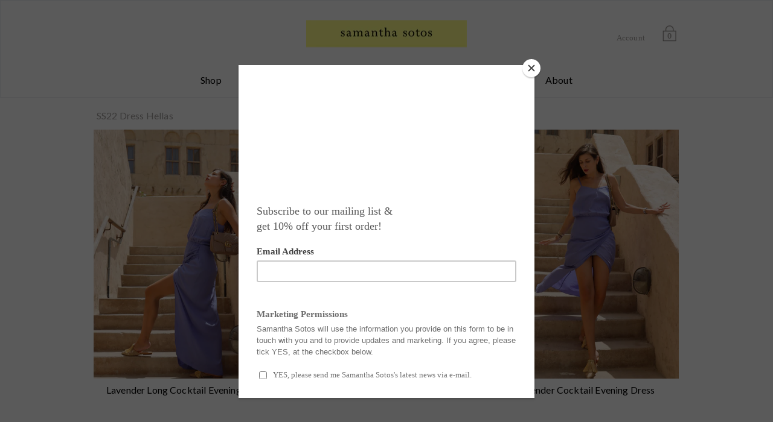

--- FILE ---
content_type: text/html; charset=utf-8
request_url: https://www.samanthasotos.com/collections/past-ss22-dress-hellas
body_size: 14665
content:
<!doctype html>
<!--[if lt IE 7]><html class="no-js lt-ie10 lt-ie9 lt-ie8 lt-ie7" lang="en"> <![endif]-->
<!--[if IE 7]><html class="no-js lt-ie10 lt-ie9 lt-ie8" lang="en"> <![endif]-->
<!--[if IE 8]><html class="no-js lt-ie10 lt-ie9" lang="en"> <![endif]-->
<!--[if IE 9 ]><html class="ie9 lt-ie10 no-js"> <![endif]-->
<!--[if (gt IE 9)|!(IE)]><!--> <html class="no-js"> <!--<![endif]-->
<head>
  <meta name="p:domain_verify" content="4ce7d15ba889e35a102cdfb05301fdfb"/>

<meta name="google-site-verification" content="ufkq8SyC_V_CIFUt6db50wl67nyWL4Sh7sUvtB-uWj4" />  
  
  <meta charset="utf-8">
  <meta http-equiv="X-UA-Compatible" content="IE=edge,chrome=1">

  
    <title>New womenswear designer collection available online | Samantha Sotos | Samantha Sotos</title>
  

  
    <meta name="description" content="Discover our new Spring Summer womenswear collection. Shop the new season designer clothes for women, now available at the official online store. Dresses, coats, pants, leggings, sophisticated comfort for women. Get style tips and ideas on how to dress. Discover online exclusives and read about our community values." />
  

  <link rel="canonical" href="https://www.samanthasotos.com/collections/past-ss22-dress-hellas" />
  <meta name="viewport" content="width=device-width,initial-scale=1" />

  <script>window.performance && window.performance.mark && window.performance.mark('shopify.content_for_header.start');</script><meta name="google-site-verification" content="0OUuTDpjpipvLzFgxQin3W89is_WGqAd-g2bkB5Ashs">
<meta id="shopify-digital-wallet" name="shopify-digital-wallet" content="/6687375/digital_wallets/dialog">
<meta name="shopify-checkout-api-token" content="de4d721325d72fdadd0661984a25aede">
<meta id="in-context-paypal-metadata" data-shop-id="6687375" data-venmo-supported="false" data-environment="production" data-locale="en_US" data-paypal-v4="true" data-currency="EUR">
<link rel="alternate" type="application/atom+xml" title="Feed" href="/collections/past-ss22-dress-hellas.atom" />
<link rel="alternate" type="application/json+oembed" href="https://www.samanthasotos.com/collections/past-ss22-dress-hellas.oembed">
<script async="async" src="/checkouts/internal/preloads.js?locale=en-GR"></script>
<script id="shopify-features" type="application/json">{"accessToken":"de4d721325d72fdadd0661984a25aede","betas":["rich-media-storefront-analytics"],"domain":"www.samanthasotos.com","predictiveSearch":true,"shopId":6687375,"locale":"en"}</script>
<script>var Shopify = Shopify || {};
Shopify.shop = "samantha-sotos.myshopify.com";
Shopify.locale = "en";
Shopify.currency = {"active":"EUR","rate":"1.0"};
Shopify.country = "GR";
Shopify.theme = {"name":"Samantha's theme","id":12080299,"schema_name":null,"schema_version":null,"theme_store_id":null,"role":"main"};
Shopify.theme.handle = "null";
Shopify.theme.style = {"id":null,"handle":null};
Shopify.cdnHost = "www.samanthasotos.com/cdn";
Shopify.routes = Shopify.routes || {};
Shopify.routes.root = "/";</script>
<script type="module">!function(o){(o.Shopify=o.Shopify||{}).modules=!0}(window);</script>
<script>!function(o){function n(){var o=[];function n(){o.push(Array.prototype.slice.apply(arguments))}return n.q=o,n}var t=o.Shopify=o.Shopify||{};t.loadFeatures=n(),t.autoloadFeatures=n()}(window);</script>
<script id="shop-js-analytics" type="application/json">{"pageType":"collection"}</script>
<script defer="defer" async type="module" src="//www.samanthasotos.com/cdn/shopifycloud/shop-js/modules/v2/client.init-shop-cart-sync_BdyHc3Nr.en.esm.js"></script>
<script defer="defer" async type="module" src="//www.samanthasotos.com/cdn/shopifycloud/shop-js/modules/v2/chunk.common_Daul8nwZ.esm.js"></script>
<script type="module">
  await import("//www.samanthasotos.com/cdn/shopifycloud/shop-js/modules/v2/client.init-shop-cart-sync_BdyHc3Nr.en.esm.js");
await import("//www.samanthasotos.com/cdn/shopifycloud/shop-js/modules/v2/chunk.common_Daul8nwZ.esm.js");

  window.Shopify.SignInWithShop?.initShopCartSync?.({"fedCMEnabled":true,"windoidEnabled":true});

</script>
<script>(function() {
  var isLoaded = false;
  function asyncLoad() {
    if (isLoaded) return;
    isLoaded = true;
    var urls = ["https:\/\/chimpstatic.com\/mcjs-connected\/js\/users\/dc5bdbcd56529071f04aad376\/a3af75d2bb7658f0c15853e1a.js?shop=samantha-sotos.myshopify.com"];
    for (var i = 0; i < urls.length; i++) {
      var s = document.createElement('script');
      s.type = 'text/javascript';
      s.async = true;
      s.src = urls[i];
      var x = document.getElementsByTagName('script')[0];
      x.parentNode.insertBefore(s, x);
    }
  };
  if(window.attachEvent) {
    window.attachEvent('onload', asyncLoad);
  } else {
    window.addEventListener('load', asyncLoad, false);
  }
})();</script>
<script id="__st">var __st={"a":6687375,"offset":7200,"reqid":"bef57df7-40fb-467f-b00e-7345b65aa383-1768950648","pageurl":"www.samanthasotos.com\/collections\/past-ss22-dress-hellas","u":"27054f125a1a","p":"collection","rtyp":"collection","rid":287619416234};</script>
<script>window.ShopifyPaypalV4VisibilityTracking = true;</script>
<script id="captcha-bootstrap">!function(){'use strict';const t='contact',e='account',n='new_comment',o=[[t,t],['blogs',n],['comments',n],[t,'customer']],c=[[e,'customer_login'],[e,'guest_login'],[e,'recover_customer_password'],[e,'create_customer']],r=t=>t.map((([t,e])=>`form[action*='/${t}']:not([data-nocaptcha='true']) input[name='form_type'][value='${e}']`)).join(','),a=t=>()=>t?[...document.querySelectorAll(t)].map((t=>t.form)):[];function s(){const t=[...o],e=r(t);return a(e)}const i='password',u='form_key',d=['recaptcha-v3-token','g-recaptcha-response','h-captcha-response',i],f=()=>{try{return window.sessionStorage}catch{return}},m='__shopify_v',_=t=>t.elements[u];function p(t,e,n=!1){try{const o=window.sessionStorage,c=JSON.parse(o.getItem(e)),{data:r}=function(t){const{data:e,action:n}=t;return t[m]||n?{data:e,action:n}:{data:t,action:n}}(c);for(const[e,n]of Object.entries(r))t.elements[e]&&(t.elements[e].value=n);n&&o.removeItem(e)}catch(o){console.error('form repopulation failed',{error:o})}}const l='form_type',E='cptcha';function T(t){t.dataset[E]=!0}const w=window,h=w.document,L='Shopify',v='ce_forms',y='captcha';let A=!1;((t,e)=>{const n=(g='f06e6c50-85a8-45c8-87d0-21a2b65856fe',I='https://cdn.shopify.com/shopifycloud/storefront-forms-hcaptcha/ce_storefront_forms_captcha_hcaptcha.v1.5.2.iife.js',D={infoText:'Protected by hCaptcha',privacyText:'Privacy',termsText:'Terms'},(t,e,n)=>{const o=w[L][v],c=o.bindForm;if(c)return c(t,g,e,D).then(n);var r;o.q.push([[t,g,e,D],n]),r=I,A||(h.body.append(Object.assign(h.createElement('script'),{id:'captcha-provider',async:!0,src:r})),A=!0)});var g,I,D;w[L]=w[L]||{},w[L][v]=w[L][v]||{},w[L][v].q=[],w[L][y]=w[L][y]||{},w[L][y].protect=function(t,e){n(t,void 0,e),T(t)},Object.freeze(w[L][y]),function(t,e,n,w,h,L){const[v,y,A,g]=function(t,e,n){const i=e?o:[],u=t?c:[],d=[...i,...u],f=r(d),m=r(i),_=r(d.filter((([t,e])=>n.includes(e))));return[a(f),a(m),a(_),s()]}(w,h,L),I=t=>{const e=t.target;return e instanceof HTMLFormElement?e:e&&e.form},D=t=>v().includes(t);t.addEventListener('submit',(t=>{const e=I(t);if(!e)return;const n=D(e)&&!e.dataset.hcaptchaBound&&!e.dataset.recaptchaBound,o=_(e),c=g().includes(e)&&(!o||!o.value);(n||c)&&t.preventDefault(),c&&!n&&(function(t){try{if(!f())return;!function(t){const e=f();if(!e)return;const n=_(t);if(!n)return;const o=n.value;o&&e.removeItem(o)}(t);const e=Array.from(Array(32),(()=>Math.random().toString(36)[2])).join('');!function(t,e){_(t)||t.append(Object.assign(document.createElement('input'),{type:'hidden',name:u})),t.elements[u].value=e}(t,e),function(t,e){const n=f();if(!n)return;const o=[...t.querySelectorAll(`input[type='${i}']`)].map((({name:t})=>t)),c=[...d,...o],r={};for(const[a,s]of new FormData(t).entries())c.includes(a)||(r[a]=s);n.setItem(e,JSON.stringify({[m]:1,action:t.action,data:r}))}(t,e)}catch(e){console.error('failed to persist form',e)}}(e),e.submit())}));const S=(t,e)=>{t&&!t.dataset[E]&&(n(t,e.some((e=>e===t))),T(t))};for(const o of['focusin','change'])t.addEventListener(o,(t=>{const e=I(t);D(e)&&S(e,y())}));const B=e.get('form_key'),M=e.get(l),P=B&&M;t.addEventListener('DOMContentLoaded',(()=>{const t=y();if(P)for(const e of t)e.elements[l].value===M&&p(e,B);[...new Set([...A(),...v().filter((t=>'true'===t.dataset.shopifyCaptcha))])].forEach((e=>S(e,t)))}))}(h,new URLSearchParams(w.location.search),n,t,e,['guest_login'])})(!0,!0)}();</script>
<script integrity="sha256-4kQ18oKyAcykRKYeNunJcIwy7WH5gtpwJnB7kiuLZ1E=" data-source-attribution="shopify.loadfeatures" defer="defer" src="//www.samanthasotos.com/cdn/shopifycloud/storefront/assets/storefront/load_feature-a0a9edcb.js" crossorigin="anonymous"></script>
<script data-source-attribution="shopify.dynamic_checkout.dynamic.init">var Shopify=Shopify||{};Shopify.PaymentButton=Shopify.PaymentButton||{isStorefrontPortableWallets:!0,init:function(){window.Shopify.PaymentButton.init=function(){};var t=document.createElement("script");t.src="https://www.samanthasotos.com/cdn/shopifycloud/portable-wallets/latest/portable-wallets.en.js",t.type="module",document.head.appendChild(t)}};
</script>
<script data-source-attribution="shopify.dynamic_checkout.buyer_consent">
  function portableWalletsHideBuyerConsent(e){var t=document.getElementById("shopify-buyer-consent"),n=document.getElementById("shopify-subscription-policy-button");t&&n&&(t.classList.add("hidden"),t.setAttribute("aria-hidden","true"),n.removeEventListener("click",e))}function portableWalletsShowBuyerConsent(e){var t=document.getElementById("shopify-buyer-consent"),n=document.getElementById("shopify-subscription-policy-button");t&&n&&(t.classList.remove("hidden"),t.removeAttribute("aria-hidden"),n.addEventListener("click",e))}window.Shopify?.PaymentButton&&(window.Shopify.PaymentButton.hideBuyerConsent=portableWalletsHideBuyerConsent,window.Shopify.PaymentButton.showBuyerConsent=portableWalletsShowBuyerConsent);
</script>
<script data-source-attribution="shopify.dynamic_checkout.cart.bootstrap">document.addEventListener("DOMContentLoaded",(function(){function t(){return document.querySelector("shopify-accelerated-checkout-cart, shopify-accelerated-checkout")}if(t())Shopify.PaymentButton.init();else{new MutationObserver((function(e,n){t()&&(Shopify.PaymentButton.init(),n.disconnect())})).observe(document.body,{childList:!0,subtree:!0})}}));
</script>
<link id="shopify-accelerated-checkout-styles" rel="stylesheet" media="screen" href="https://www.samanthasotos.com/cdn/shopifycloud/portable-wallets/latest/accelerated-checkout-backwards-compat.css" crossorigin="anonymous">
<style id="shopify-accelerated-checkout-cart">
        #shopify-buyer-consent {
  margin-top: 1em;
  display: inline-block;
  width: 100%;
}

#shopify-buyer-consent.hidden {
  display: none;
}

#shopify-subscription-policy-button {
  background: none;
  border: none;
  padding: 0;
  text-decoration: underline;
  font-size: inherit;
  cursor: pointer;
}

#shopify-subscription-policy-button::before {
  box-shadow: none;
}

      </style>

<script>window.performance && window.performance.mark && window.performance.mark('shopify.content_for_header.end');</script>

  <!-- Facebook Open Graph -->
<meta property="og:type" content="website" />
<meta property="og:site_name" content="Samantha Sotos" />
<meta property="og:url" content="https://www.samanthasotos.com/collections/past-ss22-dress-hellas" />
<meta property="og:title" content="New womenswear designer collection available online | Samantha Sotos" />

  <meta property="og:description" content="Discover our new Spring Summer womenswear collection. Shop the new season designer clothes for women, now available at the official online store. Dresses, coats, pants, leggings, sophisticated comfort for women. Get style tips and ideas on how to dress. Discover online exclusives and read about our community values." />
  
    <meta property="og:image" content="http://www.samanthasotos.com/cdn/shop/t/3/assets/logo.png?v=94264551060810736621415098315" />
    <meta property="og:image:secure_url" content="https://www.samanthasotos.com/cdn/shop/t/3/assets/logo.png?v=94264551060810736621415098315" />
  


<!-- Twitter Card -->

  <meta name="twitter:card" content="summary">
  <meta name="twitter:title" content="Samantha Sotos" />
  <meta name="twitter:url" content="https://www.samanthasotos.com/collections/past-ss22-dress-hellas">
  <meta name="twitter:description" content="Discover our new Spring Summer womenswear collection. Shop the new season designer clothes for women, now available at the official online store. Dresses, coats, pants, leggings, sophisticated comfort for women. Get style tips and ideas on how to dress. Discover online exclusives and read about our community values." />
  
    <meta name="twitter:image" content="//www.samanthasotos.com/cdn/shop/t/3/assets/logo.png?v=94264551060810736621415098315" />
  



  <!-- Theme CSS -->
  <link href="//www.samanthasotos.com/cdn/shop/t/3/assets/theme.scss.css?v=154544817860223852631760025589" rel="stylesheet" type="text/css" media="all" />

  <!-- Third Party JS Libraries -->
  <script src="//www.samanthasotos.com/cdn/shop/t/3/assets/modernizr-2.7.1.min.js?v=97979361732255975071415098315" type="text/javascript"></script>

  
<!-- Sans Serif -->



  <link href='//fonts.googleapis.com/css?family=Lato:400italic,700italic,400,700' rel='stylesheet' type='text/css'>




















<!-- Condensed Sans Serif -->










<!-- Geometric Sans Serif -->




<!-- Serif -->























<!-- Slab serif -->














  <!-- Store object -->
  <script type="text/javascript">
  Theme = {}
  Theme.logo = true;
  Theme.currency = 'EUR';
  shopCurrency = 'EUR'; /* used by shipping calculator */
  Theme.moneyFormat = "\u0026euro;{{amount}}";
  Theme.moneyFormatCurrency = "\u0026euro;{{amount}} EUR";

  Theme.disableAjax = false;

  Theme.addToCartText = 'Add to cart';
  
    Theme.addToCartText = 'Add to bag';
  

  

  Theme.soldOutText = 'Sold out';
  
    Theme.soldOutText = 'Sold out';
  

  Theme.unavailableText = 'Unavailable';
  
    Theme.unavailableText = 'Unavailable';
  

  Theme.processingText = 'Processing...';
  
    Theme.processingText = 'Processing...';
  

  

  
  Theme.headerNavigation = true;
  

  
  Theme.headerSticky = true;
  

  
  Theme.imageZoom = true;
  

  

  
  Theme.slideshowAutoplay = true;
  Theme.slideshowAutoplayDelay = 4;
    
    Theme.slideshowAutoplayDelay = parseInt('4',10);
    
  

  

  
  Theme.mailingList = true;
  
</script>


  <style type="text/css">
    
    









    .add-to-cart-loader, .home-slideshow-loader, .product-slideshow-loader {
      border-left:   3px solid rgba(0, 0, 0, .15);
      border-right:  3px solid rgba(0, 0, 0, .15);
      border-bottom: 3px solid rgba(0, 0, 0, .15);
      border-top:    3px solid rgba(0, 0, 0, .8);
    }
    
    









    .header-drawer h1, .header-drawer .navigation ul ul {
      border-color: #000000;
      border-color: rgba(0, 0, 0, .3);
    }
    
    









    .copyright, .payment-options {
      color: rgba(209, 211, 212, .5);
    }
    .spread-the-word .footer-share-icon {
      background: rgba(209, 211, 212, .7);
    }
    .spread-the-word .footer-share-icon:hover {
      background: rgba(209, 211, 212, .9);
    }

    
  </style>
  <script>  
  var mobileCss = "//www.samanthasotos.com/cdn/shop/t/3/assets/theme.mobile.css?v=22525662770352326121618606248";
  var mobileCssAdded = false;
  // Include CSS file
  function addCSS(){
    if (!mobileCssAdded) {
     var head = document.getElementsByTagName('head')[0];

     var style = document.createElement('link');
     style.href = mobileCss;
     style.type = 'text/css';
     style.rel = 'stylesheet';
     head.append(style);
     mobileCssAdded = true;
    }
  }

  var isMobile = navigator.userAgent.match(/(iPhone|iPod|iPad|Android|webOS|BlackBerry|IEMobile|Opera Mini|KF)/i) || window.innerWidth < 1024;
  if(isMobile){
  	addCSS();
  } else {         
    window.addEventListener("orientationchange", function() {
  	addCSS();
    }, false);
  }
  </script>

<link href="https://monorail-edge.shopifysvc.com" rel="dns-prefetch">
<script>(function(){if ("sendBeacon" in navigator && "performance" in window) {try {var session_token_from_headers = performance.getEntriesByType('navigation')[0].serverTiming.find(x => x.name == '_s').description;} catch {var session_token_from_headers = undefined;}var session_cookie_matches = document.cookie.match(/_shopify_s=([^;]*)/);var session_token_from_cookie = session_cookie_matches && session_cookie_matches.length === 2 ? session_cookie_matches[1] : "";var session_token = session_token_from_headers || session_token_from_cookie || "";function handle_abandonment_event(e) {var entries = performance.getEntries().filter(function(entry) {return /monorail-edge.shopifysvc.com/.test(entry.name);});if (!window.abandonment_tracked && entries.length === 0) {window.abandonment_tracked = true;var currentMs = Date.now();var navigation_start = performance.timing.navigationStart;var payload = {shop_id: 6687375,url: window.location.href,navigation_start,duration: currentMs - navigation_start,session_token,page_type: "collection"};window.navigator.sendBeacon("https://monorail-edge.shopifysvc.com/v1/produce", JSON.stringify({schema_id: "online_store_buyer_site_abandonment/1.1",payload: payload,metadata: {event_created_at_ms: currentMs,event_sent_at_ms: currentMs}}));}}window.addEventListener('pagehide', handle_abandonment_event);}}());</script>
<script id="web-pixels-manager-setup">(function e(e,d,r,n,o){if(void 0===o&&(o={}),!Boolean(null===(a=null===(i=window.Shopify)||void 0===i?void 0:i.analytics)||void 0===a?void 0:a.replayQueue)){var i,a;window.Shopify=window.Shopify||{};var t=window.Shopify;t.analytics=t.analytics||{};var s=t.analytics;s.replayQueue=[],s.publish=function(e,d,r){return s.replayQueue.push([e,d,r]),!0};try{self.performance.mark("wpm:start")}catch(e){}var l=function(){var e={modern:/Edge?\/(1{2}[4-9]|1[2-9]\d|[2-9]\d{2}|\d{4,})\.\d+(\.\d+|)|Firefox\/(1{2}[4-9]|1[2-9]\d|[2-9]\d{2}|\d{4,})\.\d+(\.\d+|)|Chrom(ium|e)\/(9{2}|\d{3,})\.\d+(\.\d+|)|(Maci|X1{2}).+ Version\/(15\.\d+|(1[6-9]|[2-9]\d|\d{3,})\.\d+)([,.]\d+|)( \(\w+\)|)( Mobile\/\w+|) Safari\/|Chrome.+OPR\/(9{2}|\d{3,})\.\d+\.\d+|(CPU[ +]OS|iPhone[ +]OS|CPU[ +]iPhone|CPU IPhone OS|CPU iPad OS)[ +]+(15[._]\d+|(1[6-9]|[2-9]\d|\d{3,})[._]\d+)([._]\d+|)|Android:?[ /-](13[3-9]|1[4-9]\d|[2-9]\d{2}|\d{4,})(\.\d+|)(\.\d+|)|Android.+Firefox\/(13[5-9]|1[4-9]\d|[2-9]\d{2}|\d{4,})\.\d+(\.\d+|)|Android.+Chrom(ium|e)\/(13[3-9]|1[4-9]\d|[2-9]\d{2}|\d{4,})\.\d+(\.\d+|)|SamsungBrowser\/([2-9]\d|\d{3,})\.\d+/,legacy:/Edge?\/(1[6-9]|[2-9]\d|\d{3,})\.\d+(\.\d+|)|Firefox\/(5[4-9]|[6-9]\d|\d{3,})\.\d+(\.\d+|)|Chrom(ium|e)\/(5[1-9]|[6-9]\d|\d{3,})\.\d+(\.\d+|)([\d.]+$|.*Safari\/(?![\d.]+ Edge\/[\d.]+$))|(Maci|X1{2}).+ Version\/(10\.\d+|(1[1-9]|[2-9]\d|\d{3,})\.\d+)([,.]\d+|)( \(\w+\)|)( Mobile\/\w+|) Safari\/|Chrome.+OPR\/(3[89]|[4-9]\d|\d{3,})\.\d+\.\d+|(CPU[ +]OS|iPhone[ +]OS|CPU[ +]iPhone|CPU IPhone OS|CPU iPad OS)[ +]+(10[._]\d+|(1[1-9]|[2-9]\d|\d{3,})[._]\d+)([._]\d+|)|Android:?[ /-](13[3-9]|1[4-9]\d|[2-9]\d{2}|\d{4,})(\.\d+|)(\.\d+|)|Mobile Safari.+OPR\/([89]\d|\d{3,})\.\d+\.\d+|Android.+Firefox\/(13[5-9]|1[4-9]\d|[2-9]\d{2}|\d{4,})\.\d+(\.\d+|)|Android.+Chrom(ium|e)\/(13[3-9]|1[4-9]\d|[2-9]\d{2}|\d{4,})\.\d+(\.\d+|)|Android.+(UC? ?Browser|UCWEB|U3)[ /]?(15\.([5-9]|\d{2,})|(1[6-9]|[2-9]\d|\d{3,})\.\d+)\.\d+|SamsungBrowser\/(5\.\d+|([6-9]|\d{2,})\.\d+)|Android.+MQ{2}Browser\/(14(\.(9|\d{2,})|)|(1[5-9]|[2-9]\d|\d{3,})(\.\d+|))(\.\d+|)|K[Aa][Ii]OS\/(3\.\d+|([4-9]|\d{2,})\.\d+)(\.\d+|)/},d=e.modern,r=e.legacy,n=navigator.userAgent;return n.match(d)?"modern":n.match(r)?"legacy":"unknown"}(),u="modern"===l?"modern":"legacy",c=(null!=n?n:{modern:"",legacy:""})[u],f=function(e){return[e.baseUrl,"/wpm","/b",e.hashVersion,"modern"===e.buildTarget?"m":"l",".js"].join("")}({baseUrl:d,hashVersion:r,buildTarget:u}),m=function(e){var d=e.version,r=e.bundleTarget,n=e.surface,o=e.pageUrl,i=e.monorailEndpoint;return{emit:function(e){var a=e.status,t=e.errorMsg,s=(new Date).getTime(),l=JSON.stringify({metadata:{event_sent_at_ms:s},events:[{schema_id:"web_pixels_manager_load/3.1",payload:{version:d,bundle_target:r,page_url:o,status:a,surface:n,error_msg:t},metadata:{event_created_at_ms:s}}]});if(!i)return console&&console.warn&&console.warn("[Web Pixels Manager] No Monorail endpoint provided, skipping logging."),!1;try{return self.navigator.sendBeacon.bind(self.navigator)(i,l)}catch(e){}var u=new XMLHttpRequest;try{return u.open("POST",i,!0),u.setRequestHeader("Content-Type","text/plain"),u.send(l),!0}catch(e){return console&&console.warn&&console.warn("[Web Pixels Manager] Got an unhandled error while logging to Monorail."),!1}}}}({version:r,bundleTarget:l,surface:e.surface,pageUrl:self.location.href,monorailEndpoint:e.monorailEndpoint});try{o.browserTarget=l,function(e){var d=e.src,r=e.async,n=void 0===r||r,o=e.onload,i=e.onerror,a=e.sri,t=e.scriptDataAttributes,s=void 0===t?{}:t,l=document.createElement("script"),u=document.querySelector("head"),c=document.querySelector("body");if(l.async=n,l.src=d,a&&(l.integrity=a,l.crossOrigin="anonymous"),s)for(var f in s)if(Object.prototype.hasOwnProperty.call(s,f))try{l.dataset[f]=s[f]}catch(e){}if(o&&l.addEventListener("load",o),i&&l.addEventListener("error",i),u)u.appendChild(l);else{if(!c)throw new Error("Did not find a head or body element to append the script");c.appendChild(l)}}({src:f,async:!0,onload:function(){if(!function(){var e,d;return Boolean(null===(d=null===(e=window.Shopify)||void 0===e?void 0:e.analytics)||void 0===d?void 0:d.initialized)}()){var d=window.webPixelsManager.init(e)||void 0;if(d){var r=window.Shopify.analytics;r.replayQueue.forEach((function(e){var r=e[0],n=e[1],o=e[2];d.publishCustomEvent(r,n,o)})),r.replayQueue=[],r.publish=d.publishCustomEvent,r.visitor=d.visitor,r.initialized=!0}}},onerror:function(){return m.emit({status:"failed",errorMsg:"".concat(f," has failed to load")})},sri:function(e){var d=/^sha384-[A-Za-z0-9+/=]+$/;return"string"==typeof e&&d.test(e)}(c)?c:"",scriptDataAttributes:o}),m.emit({status:"loading"})}catch(e){m.emit({status:"failed",errorMsg:(null==e?void 0:e.message)||"Unknown error"})}}})({shopId: 6687375,storefrontBaseUrl: "https://www.samanthasotos.com",extensionsBaseUrl: "https://extensions.shopifycdn.com/cdn/shopifycloud/web-pixels-manager",monorailEndpoint: "https://monorail-edge.shopifysvc.com/unstable/produce_batch",surface: "storefront-renderer",enabledBetaFlags: ["2dca8a86"],webPixelsConfigList: [{"id":"1011548491","configuration":"{\"config\":\"{\\\"pixel_id\\\":\\\"G-MD99RXFNNY\\\",\\\"google_tag_ids\\\":[\\\"G-MD99RXFNNY\\\",\\\"GT-K4VFFMQ\\\"],\\\"gtag_events\\\":[{\\\"type\\\":\\\"search\\\",\\\"action_label\\\":\\\"G-MD99RXFNNY\\\"},{\\\"type\\\":\\\"begin_checkout\\\",\\\"action_label\\\":\\\"G-MD99RXFNNY\\\"},{\\\"type\\\":\\\"view_item\\\",\\\"action_label\\\":[\\\"G-MD99RXFNNY\\\",\\\"MC-RLKCE8H4V8\\\"]},{\\\"type\\\":\\\"purchase\\\",\\\"action_label\\\":[\\\"G-MD99RXFNNY\\\",\\\"MC-RLKCE8H4V8\\\"]},{\\\"type\\\":\\\"page_view\\\",\\\"action_label\\\":[\\\"G-MD99RXFNNY\\\",\\\"MC-RLKCE8H4V8\\\"]},{\\\"type\\\":\\\"add_payment_info\\\",\\\"action_label\\\":\\\"G-MD99RXFNNY\\\"},{\\\"type\\\":\\\"add_to_cart\\\",\\\"action_label\\\":\\\"G-MD99RXFNNY\\\"}],\\\"enable_monitoring_mode\\\":false}\"}","eventPayloadVersion":"v1","runtimeContext":"OPEN","scriptVersion":"b2a88bafab3e21179ed38636efcd8a93","type":"APP","apiClientId":1780363,"privacyPurposes":[],"dataSharingAdjustments":{"protectedCustomerApprovalScopes":["read_customer_address","read_customer_email","read_customer_name","read_customer_personal_data","read_customer_phone"]}},{"id":"813334859","configuration":"{\"pixelCode\":\"CQJSVDRC77U3KCVGFG5G\"}","eventPayloadVersion":"v1","runtimeContext":"STRICT","scriptVersion":"22e92c2ad45662f435e4801458fb78cc","type":"APP","apiClientId":4383523,"privacyPurposes":["ANALYTICS","MARKETING","SALE_OF_DATA"],"dataSharingAdjustments":{"protectedCustomerApprovalScopes":["read_customer_address","read_customer_email","read_customer_name","read_customer_personal_data","read_customer_phone"]}},{"id":"448332107","configuration":"{\"pixel_id\":\"792543684532938\",\"pixel_type\":\"facebook_pixel\",\"metaapp_system_user_token\":\"-\"}","eventPayloadVersion":"v1","runtimeContext":"OPEN","scriptVersion":"ca16bc87fe92b6042fbaa3acc2fbdaa6","type":"APP","apiClientId":2329312,"privacyPurposes":["ANALYTICS","MARKETING","SALE_OF_DATA"],"dataSharingAdjustments":{"protectedCustomerApprovalScopes":["read_customer_address","read_customer_email","read_customer_name","read_customer_personal_data","read_customer_phone"]}},{"id":"156303691","eventPayloadVersion":"v1","runtimeContext":"LAX","scriptVersion":"1","type":"CUSTOM","privacyPurposes":["MARKETING"],"name":"Meta pixel (migrated)"},{"id":"188645707","eventPayloadVersion":"v1","runtimeContext":"LAX","scriptVersion":"1","type":"CUSTOM","privacyPurposes":["ANALYTICS"],"name":"Google Analytics tag (migrated)"},{"id":"shopify-app-pixel","configuration":"{}","eventPayloadVersion":"v1","runtimeContext":"STRICT","scriptVersion":"0450","apiClientId":"shopify-pixel","type":"APP","privacyPurposes":["ANALYTICS","MARKETING"]},{"id":"shopify-custom-pixel","eventPayloadVersion":"v1","runtimeContext":"LAX","scriptVersion":"0450","apiClientId":"shopify-pixel","type":"CUSTOM","privacyPurposes":["ANALYTICS","MARKETING"]}],isMerchantRequest: false,initData: {"shop":{"name":"Samantha Sotos","paymentSettings":{"currencyCode":"EUR"},"myshopifyDomain":"samantha-sotos.myshopify.com","countryCode":"GR","storefrontUrl":"https:\/\/www.samanthasotos.com"},"customer":null,"cart":null,"checkout":null,"productVariants":[],"purchasingCompany":null},},"https://www.samanthasotos.com/cdn","fcfee988w5aeb613cpc8e4bc33m6693e112",{"modern":"","legacy":""},{"shopId":"6687375","storefrontBaseUrl":"https:\/\/www.samanthasotos.com","extensionBaseUrl":"https:\/\/extensions.shopifycdn.com\/cdn\/shopifycloud\/web-pixels-manager","surface":"storefront-renderer","enabledBetaFlags":"[\"2dca8a86\"]","isMerchantRequest":"false","hashVersion":"fcfee988w5aeb613cpc8e4bc33m6693e112","publish":"custom","events":"[[\"page_viewed\",{}],[\"collection_viewed\",{\"collection\":{\"id\":\"287619416234\",\"title\":\"SS22 Dress Hellas\",\"productVariants\":[{\"price\":{\"amount\":140.0,\"currencyCode\":\"EUR\"},\"product\":{\"title\":\"Lavender Long Cocktail Evening Dress\",\"vendor\":\"shopify\",\"id\":\"10063590195531\",\"untranslatedTitle\":\"Lavender Long Cocktail Evening Dress\",\"url\":\"\/products\/lavender-long-cocktail-evening-dress-2\",\"type\":\"Collection SS22\"},\"id\":\"49957080858955\",\"image\":{\"src\":\"\/\/www.samanthasotos.com\/cdn\/shop\/files\/21521_purple_dress_samantha_sotos_04.jpg?v=1719687796\"},\"sku\":\"21521\",\"title\":\"lavender \/ small\",\"untranslatedTitle\":\"lavender \/ small\"},{\"price\":{\"amount\":100.0,\"currencyCode\":\"EUR\"},\"product\":{\"title\":\"White Navy Striped Cocktail Dress\",\"vendor\":\"shopify\",\"id\":\"10063674278219\",\"untranslatedTitle\":\"White Navy Striped Cocktail Dress\",\"url\":\"\/products\/white-navy-striped-cocktail-dress-1\",\"type\":\"Collection SS22\"},\"id\":\"49957193974091\",\"image\":{\"src\":\"\/\/www.samanthasotos.com\/cdn\/shop\/files\/21508_navy_white_striped_dress_samantha_sotos_01.jpg?v=1719689015\"},\"sku\":\"21508\",\"title\":\"white-navy \/ small\",\"untranslatedTitle\":\"white-navy \/ small\"},{\"price\":{\"amount\":140.0,\"currencyCode\":\"EUR\"},\"product\":{\"title\":\"Lavender Cocktail Evening Dress\",\"vendor\":\"shopify\",\"id\":\"10063687156043\",\"untranslatedTitle\":\"Lavender Cocktail Evening Dress\",\"url\":\"\/products\/lavender-cocktail-evening-dress\",\"type\":\"Collection SS22\"},\"id\":\"49957209047371\",\"image\":{\"src\":\"\/\/www.samanthasotos.com\/cdn\/shop\/files\/21521_purple_dress_samantha_sotos_04.jpg?v=1719687796\"},\"sku\":\"21521\",\"title\":\"lavender \/ small\",\"untranslatedTitle\":\"lavender \/ small\"},{\"price\":{\"amount\":219.0,\"currencyCode\":\"EUR\"},\"product\":{\"title\":\"Resort Wrap\",\"vendor\":\"shopify\",\"id\":\"7308498501802\",\"untranslatedTitle\":\"Resort Wrap\",\"url\":\"\/products\/resort-wrap-1\",\"type\":\"Collection SS22\"},\"id\":\"42753770258602\",\"image\":{\"src\":\"\/\/www.samanthasotos.com\/cdn\/shop\/products\/green-silk-camisole-07-white-wrap-skirt-samantha-sotos.jpg?v=1648559249\"},\"sku\":\"\",\"title\":\"Default Title\",\"untranslatedTitle\":\"Default Title\"},{\"price\":{\"amount\":219.0,\"currencyCode\":\"EUR\"},\"product\":{\"title\":\"Mint Wrap Dress\",\"vendor\":\"shopify\",\"id\":\"7308492996778\",\"untranslatedTitle\":\"Mint Wrap Dress\",\"url\":\"\/products\/mint-wrap-dress\",\"type\":\"Collection SS22\"},\"id\":\"42753754103978\",\"image\":{\"src\":\"\/\/www.samanthasotos.com\/cdn\/shop\/products\/21523-04-mint-dress-cocktail-resort-samantha-sotos.jpg?v=1648566977\"},\"sku\":\"\",\"title\":\"Default Title\",\"untranslatedTitle\":\"Default Title\"},{\"price\":{\"amount\":219.0,\"currencyCode\":\"EUR\"},\"product\":{\"title\":\"Resort Wrap\",\"vendor\":\"shopify\",\"id\":\"7309334085802\",\"untranslatedTitle\":\"Resort Wrap\",\"url\":\"\/products\/resort-wrap-2\",\"type\":\"Collection SS22\"},\"id\":\"42756687167658\",\"image\":{\"src\":\"\/\/www.samanthasotos.com\/cdn\/shop\/products\/green-silk-camisole-02-white-wrap-skirt-samantha-sotos_190a3d0d-a472-41f0-bf83-5cfff7fb45b9.jpg?v=1648559158\"},\"sku\":\"\",\"title\":\"Default Title\",\"untranslatedTitle\":\"Default Title\"},{\"price\":{\"amount\":219.0,\"currencyCode\":\"EUR\"},\"product\":{\"title\":\"Cherry Evening Dress Pant Jumpsuit\",\"vendor\":\"shopify\",\"id\":\"7308486377642\",\"untranslatedTitle\":\"Cherry Evening Dress Pant Jumpsuit\",\"url\":\"\/products\/cherry-evening-dress-pant\",\"type\":\"Collection SS22\"},\"id\":\"42753739358378\",\"image\":{\"src\":\"\/\/www.samanthasotos.com\/cdn\/shop\/products\/13600-04-cherry-cocktail-evening-dress-jumpsuit-samantha-sotos.jpg?v=1648498924\"},\"sku\":\"\",\"title\":\"Default Title\",\"untranslatedTitle\":\"Default Title\"},{\"price\":{\"amount\":219.0,\"currencyCode\":\"EUR\"},\"product\":{\"title\":\"Sunset Cocktail Dress\",\"vendor\":\"shopify\",\"id\":\"7308489097386\",\"untranslatedTitle\":\"Sunset Cocktail Dress\",\"url\":\"\/products\/sunset-cocktail-dress\",\"type\":\"Collection SS22\"},\"id\":\"42753744797866\",\"image\":{\"src\":\"\/\/www.samanthasotos.com\/cdn\/shop\/products\/21520-03-orange-cocktail-evening-dress-samantha-sotos.jpg?v=1648499137\"},\"sku\":\"\",\"title\":\"Default Title\",\"untranslatedTitle\":\"Default Title\"},{\"price\":{\"amount\":219.0,\"currencyCode\":\"EUR\"},\"product\":{\"title\":\"Cherry Evening Dress Pant Jumpsuit\",\"vendor\":\"shopify\",\"id\":\"7309555237034\",\"untranslatedTitle\":\"Cherry Evening Dress Pant Jumpsuit\",\"url\":\"\/products\/cherry-evening-dress-pant-jumpsuit\",\"type\":\"Collection SS22\"},\"id\":\"42757129273514\",\"image\":{\"src\":\"\/\/www.samanthasotos.com\/cdn\/shop\/products\/13600-02-cherry-cocktail-evening-dress-jumpsuit-samantha-sotos_a37e3055-79a7-47a3-859d-10e06f9049d0.jpg?v=1648566765\"},\"sku\":\"\",\"title\":\"Default Title\",\"untranslatedTitle\":\"Default Title\"},{\"price\":{\"amount\":219.0,\"currencyCode\":\"EUR\"},\"product\":{\"title\":\"Jumpsuit By The Pool\",\"vendor\":\"shopify\",\"id\":\"7308495093930\",\"untranslatedTitle\":\"Jumpsuit By The Pool\",\"url\":\"\/products\/jumpsuit-by-the-pool\",\"type\":\"Collection SS22\"},\"id\":\"42753761280170\",\"image\":{\"src\":\"\/\/www.samanthasotos.com\/cdn\/shop\/products\/21601-05-blue-green-jumpsuit-samantha-sotos.jpg?v=1648499391\"},\"sku\":\"\",\"title\":\"Default Title\",\"untranslatedTitle\":\"Default Title\"},{\"price\":{\"amount\":219.0,\"currencyCode\":\"EUR\"},\"product\":{\"title\":\"Tropical Paradise\",\"vendor\":\"shopify\",\"id\":\"7308500336810\",\"untranslatedTitle\":\"Tropical Paradise\",\"url\":\"\/products\/tropical-paradise\",\"type\":\"Collection SS22\"},\"id\":\"42753773928618\",\"image\":{\"src\":\"\/\/www.samanthasotos.com\/cdn\/shop\/products\/mint-top-04-yellow-gatsby-pants-samantha-sotos.jpg?v=1648499562\"},\"sku\":\"\",\"title\":\"Default Title\",\"untranslatedTitle\":\"Default Title\"},{\"price\":{\"amount\":219.0,\"currencyCode\":\"EUR\"},\"product\":{\"title\":\"Tropical Paradise\",\"vendor\":\"shopify\",\"id\":\"7309319209130\",\"untranslatedTitle\":\"Tropical Paradise\",\"url\":\"\/products\/tropical-paradise-1\",\"type\":\"Collection SS22\"},\"id\":\"42756643782826\",\"image\":{\"src\":\"\/\/www.samanthasotos.com\/cdn\/shop\/products\/mint-top-02-yellow-gatsby-pants-samantha-sotos_4fc31c57-9827-42a9-b164-6e091b03f286.jpg?v=1648558320\"},\"sku\":\"\",\"title\":\"Default Title\",\"untranslatedTitle\":\"Default Title\"}]}}]]"});</script><script>
  window.ShopifyAnalytics = window.ShopifyAnalytics || {};
  window.ShopifyAnalytics.meta = window.ShopifyAnalytics.meta || {};
  window.ShopifyAnalytics.meta.currency = 'EUR';
  var meta = {"products":[{"id":10063590195531,"gid":"gid:\/\/shopify\/Product\/10063590195531","vendor":"shopify","type":"Collection SS22","handle":"lavender-long-cocktail-evening-dress-2","variants":[{"id":49957080858955,"price":14000,"name":"Lavender Long Cocktail Evening Dress - lavender \/ small","public_title":"lavender \/ small","sku":"21521"}],"remote":false},{"id":10063674278219,"gid":"gid:\/\/shopify\/Product\/10063674278219","vendor":"shopify","type":"Collection SS22","handle":"white-navy-striped-cocktail-dress-1","variants":[{"id":49957193974091,"price":10000,"name":"White Navy Striped Cocktail Dress - white-navy \/ small","public_title":"white-navy \/ small","sku":"21508"}],"remote":false},{"id":10063687156043,"gid":"gid:\/\/shopify\/Product\/10063687156043","vendor":"shopify","type":"Collection SS22","handle":"lavender-cocktail-evening-dress","variants":[{"id":49957209047371,"price":14000,"name":"Lavender Cocktail Evening Dress - lavender \/ small","public_title":"lavender \/ small","sku":"21521"}],"remote":false},{"id":7308498501802,"gid":"gid:\/\/shopify\/Product\/7308498501802","vendor":"shopify","type":"Collection SS22","handle":"resort-wrap-1","variants":[{"id":42753770258602,"price":21900,"name":"Resort Wrap","public_title":null,"sku":""}],"remote":false},{"id":7308492996778,"gid":"gid:\/\/shopify\/Product\/7308492996778","vendor":"shopify","type":"Collection SS22","handle":"mint-wrap-dress","variants":[{"id":42753754103978,"price":21900,"name":"Mint Wrap Dress","public_title":null,"sku":""}],"remote":false},{"id":7309334085802,"gid":"gid:\/\/shopify\/Product\/7309334085802","vendor":"shopify","type":"Collection SS22","handle":"resort-wrap-2","variants":[{"id":42756687167658,"price":21900,"name":"Resort Wrap","public_title":null,"sku":""}],"remote":false},{"id":7308486377642,"gid":"gid:\/\/shopify\/Product\/7308486377642","vendor":"shopify","type":"Collection SS22","handle":"cherry-evening-dress-pant","variants":[{"id":42753739358378,"price":21900,"name":"Cherry Evening Dress Pant Jumpsuit","public_title":null,"sku":""}],"remote":false},{"id":7308489097386,"gid":"gid:\/\/shopify\/Product\/7308489097386","vendor":"shopify","type":"Collection SS22","handle":"sunset-cocktail-dress","variants":[{"id":42753744797866,"price":21900,"name":"Sunset Cocktail Dress","public_title":null,"sku":""}],"remote":false},{"id":7309555237034,"gid":"gid:\/\/shopify\/Product\/7309555237034","vendor":"shopify","type":"Collection SS22","handle":"cherry-evening-dress-pant-jumpsuit","variants":[{"id":42757129273514,"price":21900,"name":"Cherry Evening Dress Pant Jumpsuit","public_title":null,"sku":""}],"remote":false},{"id":7308495093930,"gid":"gid:\/\/shopify\/Product\/7308495093930","vendor":"shopify","type":"Collection SS22","handle":"jumpsuit-by-the-pool","variants":[{"id":42753761280170,"price":21900,"name":"Jumpsuit By The Pool","public_title":null,"sku":""}],"remote":false},{"id":7308500336810,"gid":"gid:\/\/shopify\/Product\/7308500336810","vendor":"shopify","type":"Collection SS22","handle":"tropical-paradise","variants":[{"id":42753773928618,"price":21900,"name":"Tropical Paradise","public_title":null,"sku":""}],"remote":false},{"id":7309319209130,"gid":"gid:\/\/shopify\/Product\/7309319209130","vendor":"shopify","type":"Collection SS22","handle":"tropical-paradise-1","variants":[{"id":42756643782826,"price":21900,"name":"Tropical Paradise","public_title":null,"sku":""}],"remote":false}],"page":{"pageType":"collection","resourceType":"collection","resourceId":287619416234,"requestId":"bef57df7-40fb-467f-b00e-7345b65aa383-1768950648"}};
  for (var attr in meta) {
    window.ShopifyAnalytics.meta[attr] = meta[attr];
  }
</script>
<script class="analytics">
  (function () {
    var customDocumentWrite = function(content) {
      var jquery = null;

      if (window.jQuery) {
        jquery = window.jQuery;
      } else if (window.Checkout && window.Checkout.$) {
        jquery = window.Checkout.$;
      }

      if (jquery) {
        jquery('body').append(content);
      }
    };

    var hasLoggedConversion = function(token) {
      if (token) {
        return document.cookie.indexOf('loggedConversion=' + token) !== -1;
      }
      return false;
    }

    var setCookieIfConversion = function(token) {
      if (token) {
        var twoMonthsFromNow = new Date(Date.now());
        twoMonthsFromNow.setMonth(twoMonthsFromNow.getMonth() + 2);

        document.cookie = 'loggedConversion=' + token + '; expires=' + twoMonthsFromNow;
      }
    }

    var trekkie = window.ShopifyAnalytics.lib = window.trekkie = window.trekkie || [];
    if (trekkie.integrations) {
      return;
    }
    trekkie.methods = [
      'identify',
      'page',
      'ready',
      'track',
      'trackForm',
      'trackLink'
    ];
    trekkie.factory = function(method) {
      return function() {
        var args = Array.prototype.slice.call(arguments);
        args.unshift(method);
        trekkie.push(args);
        return trekkie;
      };
    };
    for (var i = 0; i < trekkie.methods.length; i++) {
      var key = trekkie.methods[i];
      trekkie[key] = trekkie.factory(key);
    }
    trekkie.load = function(config) {
      trekkie.config = config || {};
      trekkie.config.initialDocumentCookie = document.cookie;
      var first = document.getElementsByTagName('script')[0];
      var script = document.createElement('script');
      script.type = 'text/javascript';
      script.onerror = function(e) {
        var scriptFallback = document.createElement('script');
        scriptFallback.type = 'text/javascript';
        scriptFallback.onerror = function(error) {
                var Monorail = {
      produce: function produce(monorailDomain, schemaId, payload) {
        var currentMs = new Date().getTime();
        var event = {
          schema_id: schemaId,
          payload: payload,
          metadata: {
            event_created_at_ms: currentMs,
            event_sent_at_ms: currentMs
          }
        };
        return Monorail.sendRequest("https://" + monorailDomain + "/v1/produce", JSON.stringify(event));
      },
      sendRequest: function sendRequest(endpointUrl, payload) {
        // Try the sendBeacon API
        if (window && window.navigator && typeof window.navigator.sendBeacon === 'function' && typeof window.Blob === 'function' && !Monorail.isIos12()) {
          var blobData = new window.Blob([payload], {
            type: 'text/plain'
          });

          if (window.navigator.sendBeacon(endpointUrl, blobData)) {
            return true;
          } // sendBeacon was not successful

        } // XHR beacon

        var xhr = new XMLHttpRequest();

        try {
          xhr.open('POST', endpointUrl);
          xhr.setRequestHeader('Content-Type', 'text/plain');
          xhr.send(payload);
        } catch (e) {
          console.log(e);
        }

        return false;
      },
      isIos12: function isIos12() {
        return window.navigator.userAgent.lastIndexOf('iPhone; CPU iPhone OS 12_') !== -1 || window.navigator.userAgent.lastIndexOf('iPad; CPU OS 12_') !== -1;
      }
    };
    Monorail.produce('monorail-edge.shopifysvc.com',
      'trekkie_storefront_load_errors/1.1',
      {shop_id: 6687375,
      theme_id: 12080299,
      app_name: "storefront",
      context_url: window.location.href,
      source_url: "//www.samanthasotos.com/cdn/s/trekkie.storefront.cd680fe47e6c39ca5d5df5f0a32d569bc48c0f27.min.js"});

        };
        scriptFallback.async = true;
        scriptFallback.src = '//www.samanthasotos.com/cdn/s/trekkie.storefront.cd680fe47e6c39ca5d5df5f0a32d569bc48c0f27.min.js';
        first.parentNode.insertBefore(scriptFallback, first);
      };
      script.async = true;
      script.src = '//www.samanthasotos.com/cdn/s/trekkie.storefront.cd680fe47e6c39ca5d5df5f0a32d569bc48c0f27.min.js';
      first.parentNode.insertBefore(script, first);
    };
    trekkie.load(
      {"Trekkie":{"appName":"storefront","development":false,"defaultAttributes":{"shopId":6687375,"isMerchantRequest":null,"themeId":12080299,"themeCityHash":"13546224268830261695","contentLanguage":"en","currency":"EUR","eventMetadataId":"6b9cf2f6-ade2-47e1-9cd3-f84111a88c22"},"isServerSideCookieWritingEnabled":true,"monorailRegion":"shop_domain","enabledBetaFlags":["65f19447"]},"Session Attribution":{},"S2S":{"facebookCapiEnabled":true,"source":"trekkie-storefront-renderer","apiClientId":580111}}
    );

    var loaded = false;
    trekkie.ready(function() {
      if (loaded) return;
      loaded = true;

      window.ShopifyAnalytics.lib = window.trekkie;

      var originalDocumentWrite = document.write;
      document.write = customDocumentWrite;
      try { window.ShopifyAnalytics.merchantGoogleAnalytics.call(this); } catch(error) {};
      document.write = originalDocumentWrite;

      window.ShopifyAnalytics.lib.page(null,{"pageType":"collection","resourceType":"collection","resourceId":287619416234,"requestId":"bef57df7-40fb-467f-b00e-7345b65aa383-1768950648","shopifyEmitted":true});

      var match = window.location.pathname.match(/checkouts\/(.+)\/(thank_you|post_purchase)/)
      var token = match? match[1]: undefined;
      if (!hasLoggedConversion(token)) {
        setCookieIfConversion(token);
        window.ShopifyAnalytics.lib.track("Viewed Product Category",{"currency":"EUR","category":"Collection: past-ss22-dress-hellas","collectionName":"past-ss22-dress-hellas","collectionId":287619416234,"nonInteraction":true},undefined,undefined,{"shopifyEmitted":true});
      }
    });


        var eventsListenerScript = document.createElement('script');
        eventsListenerScript.async = true;
        eventsListenerScript.src = "//www.samanthasotos.com/cdn/shopifycloud/storefront/assets/shop_events_listener-3da45d37.js";
        document.getElementsByTagName('head')[0].appendChild(eventsListenerScript);

})();</script>
  <script>
  if (!window.ga || (window.ga && typeof window.ga !== 'function')) {
    window.ga = function ga() {
      (window.ga.q = window.ga.q || []).push(arguments);
      if (window.Shopify && window.Shopify.analytics && typeof window.Shopify.analytics.publish === 'function') {
        window.Shopify.analytics.publish("ga_stub_called", {}, {sendTo: "google_osp_migration"});
      }
      console.error("Shopify's Google Analytics stub called with:", Array.from(arguments), "\nSee https://help.shopify.com/manual/promoting-marketing/pixels/pixel-migration#google for more information.");
    };
    if (window.Shopify && window.Shopify.analytics && typeof window.Shopify.analytics.publish === 'function') {
      window.Shopify.analytics.publish("ga_stub_initialized", {}, {sendTo: "google_osp_migration"});
    }
  }
</script>
<script
  defer
  src="https://www.samanthasotos.com/cdn/shopifycloud/perf-kit/shopify-perf-kit-3.0.4.min.js"
  data-application="storefront-renderer"
  data-shop-id="6687375"
  data-render-region="gcp-us-east1"
  data-page-type="collection"
  data-theme-instance-id="12080299"
  data-theme-name=""
  data-theme-version=""
  data-monorail-region="shop_domain"
  data-resource-timing-sampling-rate="10"
  data-shs="true"
  data-shs-beacon="true"
  data-shs-export-with-fetch="true"
  data-shs-logs-sample-rate="1"
  data-shs-beacon-endpoint="https://www.samanthasotos.com/api/collect"
></script>
</head>

<body class=" template-collection" >

  







<div class="main-header-wrapper  sticky-header show-border">
  <header class="main-header" role="banner">

    <div class="branding">
      
      	<div class="logo-container">
          <a class="logo has-retina" href="/">
            <img class="logo-regular" alt="Samantha Sotos" src="//www.samanthasotos.com/cdn/shop/t/3/assets/logo.png?v=94264551060810736621415098315">
            
            
              <img class="logo-retina" alt="Samantha Sotos" src="//www.samanthasotos.com/cdn/shop/t/3/assets/logo-retina.png?v=54853449448107958611415098315">
              
            
          </a>
      	</div>
      
    </div>

    

    <div class="header-tools">

      <div class="header-actions">
        
          
            <a href="/account" class="account-link">Account</a>
          
        
        
        
        
          <a class="cart-link" href="/cart"><img src="https://cdn.shopify.com/s/files/1/0668/7375/t/3/assets/bag_01.png" onmouseover="this.src='https://cdn.shopify.com/s/files/1/0668/7375/t/3/assets/bag_hover_01.png';" onmouseout="this.src='https://cdn.shopify.com/s/files/1/0668/7375/t/3/assets/bag_01.png';" /><span class="cart-count">0</span></a>
        
        <span class="drawer-toggle"></span>
      </div>
    </div>
    
      
      
        <nav class="navigation">
  <ul>
    <li class="first  has-dropdown">
      
      

    	
      
      
    
      <a href="/collections/e-boutique">Shop</a>
      
        <ul>
          
          
          
            <li class="deep-link first  ">
          	  
              
    	
      	      
              
              
              <a href="/collections/womenswear_online"  class="">View All</a>
              
            </li>
          
          
          
            <li class="deep-link   ">
          	  
              
    	
      	      
              
              
              <a href="/collections/dresses-online"  class="">Dresses</a>
              
            </li>
          
          
          
            <li class="deep-link   ">
          	  
              
    	
      	      
              
              
              <a href="/collections/jackets-online"  class="">Jackets</a>
              
            </li>
          
          
          
            <li class="deep-link   ">
          	  
              
    	
      	      
              
              
              <a href="/collections/tops-online"  class="">Tops</a>
              
            </li>
          
          
          
            <li class="deep-link   ">
          	  
              
    	
      	      
              
              
              <a href="/collections/pants-online"  class="">Bottoms</a>
              
            </li>
          
          
          
            <li class="deep-link   ">
          	  
              
    	
      	      
              
              
              <a href="/collections/accessories-online"  class="">Accessories </a>
              
            </li>
          
          
          
            <li class="deep-link   ">
          	  
              
    	
      	      
              
              
              <a href="/collections/online-kidswear"  class="">Kidswear</a>
              
            </li>
          
          
          
            <li class="deep-link  last ">
          	  
              
    	
      	      
              
              
              <a href="/collections/headpieces"  class="">Headpieces</a>
              
            </li>
          
        </ul>
      

    </li><li class="  has-dropdown">
      
      

    	
      
      
    
      <a href="/pages/bridal">Bridal</a>
      
        <ul>
          
          
          
            <li class="deep-link first  ">
          	  
              
    	
      	      
              
              
              <a href="/collections/past-bridal-gowns"  class="">Gowns</a>
              
            </li>
          
          
          
            <li class="deep-link   ">
          	  
              
    	
      	      
              
              
              <a href="/collections/past-guest"  class="">Guests</a>
              
            </li>
          
          
          
            <li class="deep-link  last ">
          	  
              
    	
      	      
              
              
              <a href="/collections/past-fascinators"  class="">Headpieces</a>
              
            </li>
          
        </ul>
      

    </li><li class="  has-dropdown">
      
      

    	
      
      
    
      <a href="/pages/christening">Christening</a>
      
        <ul>
          
          
          
            <li class="deep-link first  ">
          	  
              
    	
      	      
              
              
              <a href="/collections/past-christening-girls"  class="">Girls</a>
              
            </li>
          
          
          
            <li class="deep-link   ">
          	  
              
    	
      	      
              
              
              <a href="/collections/past-christening-boys"  class="">Boys</a>
              
            </li>
          
          
          
            <li class="deep-link   ">
          	  
              
    	
      	      
              
              
              <a href="/collections/past-me-my-godmother"  class="">Me & my godmother</a>
              
            </li>
          
          
          
            <li class="deep-link  last ">
          	  
              
    	
      	      
              
              
              <a href="/collections/past-street-party-collections-little-ones"  class="">Street party</a>
              
            </li>
          
        </ul>
      

    </li><li class="  has-dropdown">
      
      

    	
      
      
    
      <a href="/pages/womenswear-childrenswear">Collections</a>
      
        <ul>
          
          
          
            <li class="deep-link first  has-dropdown">
          	  
              
    	
      	      
              
              
              <a href="/collections/womenswear-collections"  class="">Womens</a>
              
              	<ul>
              	
              		
                   <li>
              		<a href="/collections/past-aw20-21-dress-hellas" class="">AW20/21</a>
                  </li>
              	
              		
                   <li>
              		<a href="/collections/past-ss19-dress-hellas" class="">SS19</a>
                  </li>
              	
              		
                   <li>
              		<a href="/collections/past-aw18-19-persefoni" class="">AW18/19</a>
                  </li>
              	
              		
                   <li>
              		<a href="/collections/past-aw18-19-persefoni-lookbook" class="">AW18/19 lookbook</a>
                  </li>
              	
              		
                   <li>
              		<a href="/collections/past-ss18-summer-lovin" class="">SS18</a>
                  </li>
              	
              		
                   <li>
              		<a href="/collections/past-aw17-18-fly-icarus-fly" class="">AW17/18</a>
                  </li>
              	
              		
                   <li>
              		<a href="/collections/past-do-it-like-the-ancients" class="">SS17</a>
                  </li>
              	
              		
                   <li>
              		<a href="/collections/past-aw16-17-irini" class="">AW16/17</a>
                  </li>
              	
              		
                   <li>
              		<a href="/collections/past-ss16-eleftheria-irini-sofia-agapi" class="">SS16</a>
                  </li>
              	
              		
                   <li>
              		<a href="/collections/aw15-16-pandoras-closet-video" class="">AW15/16 video</a>
                  </li>
              	
              		
                   <li>
              		<a href="/collections/past-aw15-16-pandoras-closet" class="">AW15/16</a>
                  </li>
              	
              		
                   <li>
              		<a href="/collections/past-ss15-sunkissed-video" class="">SS15 video</a>
                  </li>
              	
              		
                   <li>
              		<a href="/collections/past-ss15-sunkissed" class="">SS15</a>
                  </li>
              	
              		
                   <li>
              		<a href="/collections/past-collection-aw14-15" class="">AW14/15</a>
                  </li>
              	
              		
                   <li>
              		<a href="/collections/past-collection-ss14" class="">SS14</a>
                  </li>
              	
              		
                   <li>
              		<a href="/collections/past-collection-aw13-14" class="">AW13/14</a>
                  </li>
              	
              		
                   <li>
              		<a href="/collections/past-collection-ss13" class="">SS13</a>
                  </li>
              	
              		
                   <li>
              		<a href="/collections/past-collection-aw12-13" class="">AW12/13</a>
                  </li>
              	
              		
                   <li>
              		<a href="/collections/past-collection-ss12" class="">SS12</a>
                  </li>
              	
              		
                   <li>
              		<a href="/collections/past-collection-aw11-12" class="">AW11/12</a>
                  </li>
              	
              		
                   <li>
              		<a href="/collections/ss11-athens-fashion-week-runway" class="">SS11 AFW</a>
                  </li>
              	
              		
                   <li>
              		<a href="/collections/past-collection-ss11" class="">SS11</a>
                  </li>
              	
              		
                   <li>
              		<a href="/collections/past-collection-aw10-11" class="">AW10/11</a>
                  </li>
              	
              		
                   <li>
              		<a href="/collections/past-collection-ss10" class="">SS10</a>
                  </li>
              	
              		
                   <li>
              		<a href="/collections/past-collection-ss10-athens-fashion-week" class="">SS10 AFW</a>
                  </li>
              	
              		
                   <li>
              		<a href="/collections/past-collection-aw09-10" class="">AW09/10</a>
                  </li>
              	
              		
                   <li>
              		<a href="/collections/past-collection-ss09" class="">SS09</a>
                  </li>
              	
              		
                   <li>
              		<a href="/collections/past-collection-aw08-09" class="">AW08/09</a>
                  </li>
              	
              		
                   <li>
              		<a href="/collections/past-collection-aw07-08" class="">AW07/08</a>
                  </li>
              	
              		
                   <li>
              		<a href="/collections/past-collection-ss07" class="">SS07 campaign</a>
                  </li>
              	
              		
                   <li>
              		<a href="/collections/past-collection-ss07-zappeio" class="">SS07</a>
                  </li>
              	
              		
                   <li>
              		<a href="/collections/past-collection-aw06-07" class="">AW06/07</a>
                  </li>
              	
             	</ul>
              
            </li>
          
          
          
            <li class="deep-link  last has-dropdown">
          	  
              
    	
      	      
              
              
              <a href="/collections/collections-little-ones"  class="">Little Ones</a>
              
              	<ul>
              	
              		
                   <li>
              		<a href="/collections/past-ss18-a-little-summer-lovin" class="">SS18</a>
                  </li>
              	
              		
                   <li>
              		<a href="/collections/past-aw17-18-fly-little-icarus-fly" class="">AW17/18</a>
                  </li>
              	
              		
                   <li>
              		<a href="/collections/past-ss17-do-it-like-the-little-ancients" class="">SS17</a>
                  </li>
              	
              		
                   <li>
              		<a href="/collections/past-aw16-17-irinoula" class="">AW16/17</a>
                  </li>
              	
              		
                   <li>
              		<a href="/collections/past-ss16-evgenia-niki-odysseas" class="">SS16</a>
                  </li>
              	
              		
                   <li>
              		<a href="/collections/aw15-16-pandoras-little-closet-video" class="">AW15/16 video</a>
                  </li>
              	
              		
                   <li>
              		<a href="/collections/past-aw15-16-pandoras-little-closet" class="">AW15/16</a>
                  </li>
              	
              		
                   <li>
              		<a href="/collections/ss15-a-little-sunkissed-video" class="">SS15 video</a>
                  </li>
              	
              		
                   <li>
              		<a href="/collections/past-a-little-sunkissed" class="">SS15</a>
                  </li>
              	
              		
                   <li>
              		<a href="/collections/past-winter-safari-in-athens" class="">AW14/15</a>
                  </li>
              	
              		
                   <li>
              		<a href="/collections/past-street-party-collections-little-ones" class="">Street party</a>
                  </li>
              	
             	</ul>
              
            </li>
          
        </ul>
      

    </li><li class=" last has-dropdown">
      
      

    	
      
      
    
      <a href="/pages/ss-world">About</a>
      
        <ul>
          
          
          
            <li class="deep-link first  ">
          	  
              
    	
      	      
              
              
              <a href="/pages/brand-philosophy"  class="">Brand Philosophy</a>
              
            </li>
          
          
          
            <li class="deep-link   ">
          	  
              
    	
      	      
              
              
              <a href="/pages/size-guide"  class="">Size Guide</a>
              
            </li>
          
          
          
            <li class="deep-link   ">
          	  
              
    	
      	      
              
              
              <a href="/pages/contact"  class="">Contact</a>
              
            </li>
          
          
          
            <li class="deep-link  last ">
          	  
              
    	
      	      
              
              
              <a href="/pages/testimonials"  class="">Testimonials</a>
              
            </li>
          
        </ul>
      

    </li>
  </ul>
</nav>
      
  </header>
</div>

<div class="header-drawer">
  <h1><a href="/">Samantha Sotos</a></h1>

  <span class="drawer-toggle icon">&#57349;</span>

  <nav class="navigation">
  <ul>
    <li class="first  has-dropdown">
      
      

    	
      
      
    
      <a href="/collections/e-boutique">Shop</a>
      
        <ul>
          
          
          
            <li class="deep-link first  ">
          	  
              
    	
      	      
              
              
              <a href="/collections/womenswear_online"  class="">View All</a>
              
            </li>
          
          
          
            <li class="deep-link   ">
          	  
              
    	
      	      
              
              
              <a href="/collections/dresses-online"  class="">Dresses</a>
              
            </li>
          
          
          
            <li class="deep-link   ">
          	  
              
    	
      	      
              
              
              <a href="/collections/jackets-online"  class="">Jackets</a>
              
            </li>
          
          
          
            <li class="deep-link   ">
          	  
              
    	
      	      
              
              
              <a href="/collections/tops-online"  class="">Tops</a>
              
            </li>
          
          
          
            <li class="deep-link   ">
          	  
              
    	
      	      
              
              
              <a href="/collections/pants-online"  class="">Bottoms</a>
              
            </li>
          
          
          
            <li class="deep-link   ">
          	  
              
    	
      	      
              
              
              <a href="/collections/accessories-online"  class="">Accessories </a>
              
            </li>
          
          
          
            <li class="deep-link   ">
          	  
              
    	
      	      
              
              
              <a href="/collections/online-kidswear"  class="">Kidswear</a>
              
            </li>
          
          
          
            <li class="deep-link  last ">
          	  
              
    	
      	      
              
              
              <a href="/collections/headpieces"  class="">Headpieces</a>
              
            </li>
          
        </ul>
      

    </li><li class="  has-dropdown">
      
      

    	
      
      
    
      <a href="/pages/bridal">Bridal</a>
      
        <ul>
          
          
          
            <li class="deep-link first  ">
          	  
              
    	
      	      
              
              
              <a href="/collections/past-bridal-gowns"  class="">Gowns</a>
              
            </li>
          
          
          
            <li class="deep-link   ">
          	  
              
    	
      	      
              
              
              <a href="/collections/past-guest"  class="">Guests</a>
              
            </li>
          
          
          
            <li class="deep-link  last ">
          	  
              
    	
      	      
              
              
              <a href="/collections/past-fascinators"  class="">Headpieces</a>
              
            </li>
          
        </ul>
      

    </li><li class="  has-dropdown">
      
      

    	
      
      
    
      <a href="/pages/christening">Christening</a>
      
        <ul>
          
          
          
            <li class="deep-link first  ">
          	  
              
    	
      	      
              
              
              <a href="/collections/past-christening-girls"  class="">Girls</a>
              
            </li>
          
          
          
            <li class="deep-link   ">
          	  
              
    	
      	      
              
              
              <a href="/collections/past-christening-boys"  class="">Boys</a>
              
            </li>
          
          
          
            <li class="deep-link   ">
          	  
              
    	
      	      
              
              
              <a href="/collections/past-me-my-godmother"  class="">Me & my godmother</a>
              
            </li>
          
          
          
            <li class="deep-link  last ">
          	  
              
    	
      	      
              
              
              <a href="/collections/past-street-party-collections-little-ones"  class="">Street party</a>
              
            </li>
          
        </ul>
      

    </li><li class="  has-dropdown">
      
      

    	
      
      
    
      <a href="/pages/womenswear-childrenswear">Collections</a>
      
        <ul>
          
          
          
            <li class="deep-link first  has-dropdown">
          	  
              
    	
      	      
              
              
              <a href="/collections/womenswear-collections"  class="">Womens</a>
              
              	<ul>
              	
              		
                   <li>
              		<a href="/collections/past-aw20-21-dress-hellas" class="">AW20/21</a>
                  </li>
              	
              		
                   <li>
              		<a href="/collections/past-ss19-dress-hellas" class="">SS19</a>
                  </li>
              	
              		
                   <li>
              		<a href="/collections/past-aw18-19-persefoni" class="">AW18/19</a>
                  </li>
              	
              		
                   <li>
              		<a href="/collections/past-aw18-19-persefoni-lookbook" class="">AW18/19 lookbook</a>
                  </li>
              	
              		
                   <li>
              		<a href="/collections/past-ss18-summer-lovin" class="">SS18</a>
                  </li>
              	
              		
                   <li>
              		<a href="/collections/past-aw17-18-fly-icarus-fly" class="">AW17/18</a>
                  </li>
              	
              		
                   <li>
              		<a href="/collections/past-do-it-like-the-ancients" class="">SS17</a>
                  </li>
              	
              		
                   <li>
              		<a href="/collections/past-aw16-17-irini" class="">AW16/17</a>
                  </li>
              	
              		
                   <li>
              		<a href="/collections/past-ss16-eleftheria-irini-sofia-agapi" class="">SS16</a>
                  </li>
              	
              		
                   <li>
              		<a href="/collections/aw15-16-pandoras-closet-video" class="">AW15/16 video</a>
                  </li>
              	
              		
                   <li>
              		<a href="/collections/past-aw15-16-pandoras-closet" class="">AW15/16</a>
                  </li>
              	
              		
                   <li>
              		<a href="/collections/past-ss15-sunkissed-video" class="">SS15 video</a>
                  </li>
              	
              		
                   <li>
              		<a href="/collections/past-ss15-sunkissed" class="">SS15</a>
                  </li>
              	
              		
                   <li>
              		<a href="/collections/past-collection-aw14-15" class="">AW14/15</a>
                  </li>
              	
              		
                   <li>
              		<a href="/collections/past-collection-ss14" class="">SS14</a>
                  </li>
              	
              		
                   <li>
              		<a href="/collections/past-collection-aw13-14" class="">AW13/14</a>
                  </li>
              	
              		
                   <li>
              		<a href="/collections/past-collection-ss13" class="">SS13</a>
                  </li>
              	
              		
                   <li>
              		<a href="/collections/past-collection-aw12-13" class="">AW12/13</a>
                  </li>
              	
              		
                   <li>
              		<a href="/collections/past-collection-ss12" class="">SS12</a>
                  </li>
              	
              		
                   <li>
              		<a href="/collections/past-collection-aw11-12" class="">AW11/12</a>
                  </li>
              	
              		
                   <li>
              		<a href="/collections/ss11-athens-fashion-week-runway" class="">SS11 AFW</a>
                  </li>
              	
              		
                   <li>
              		<a href="/collections/past-collection-ss11" class="">SS11</a>
                  </li>
              	
              		
                   <li>
              		<a href="/collections/past-collection-aw10-11" class="">AW10/11</a>
                  </li>
              	
              		
                   <li>
              		<a href="/collections/past-collection-ss10" class="">SS10</a>
                  </li>
              	
              		
                   <li>
              		<a href="/collections/past-collection-ss10-athens-fashion-week" class="">SS10 AFW</a>
                  </li>
              	
              		
                   <li>
              		<a href="/collections/past-collection-aw09-10" class="">AW09/10</a>
                  </li>
              	
              		
                   <li>
              		<a href="/collections/past-collection-ss09" class="">SS09</a>
                  </li>
              	
              		
                   <li>
              		<a href="/collections/past-collection-aw08-09" class="">AW08/09</a>
                  </li>
              	
              		
                   <li>
              		<a href="/collections/past-collection-aw07-08" class="">AW07/08</a>
                  </li>
              	
              		
                   <li>
              		<a href="/collections/past-collection-ss07" class="">SS07 campaign</a>
                  </li>
              	
              		
                   <li>
              		<a href="/collections/past-collection-ss07-zappeio" class="">SS07</a>
                  </li>
              	
              		
                   <li>
              		<a href="/collections/past-collection-aw06-07" class="">AW06/07</a>
                  </li>
              	
             	</ul>
              
            </li>
          
          
          
            <li class="deep-link  last has-dropdown">
          	  
              
    	
      	      
              
              
              <a href="/collections/collections-little-ones"  class="">Little Ones</a>
              
              	<ul>
              	
              		
                   <li>
              		<a href="/collections/past-ss18-a-little-summer-lovin" class="">SS18</a>
                  </li>
              	
              		
                   <li>
              		<a href="/collections/past-aw17-18-fly-little-icarus-fly" class="">AW17/18</a>
                  </li>
              	
              		
                   <li>
              		<a href="/collections/past-ss17-do-it-like-the-little-ancients" class="">SS17</a>
                  </li>
              	
              		
                   <li>
              		<a href="/collections/past-aw16-17-irinoula" class="">AW16/17</a>
                  </li>
              	
              		
                   <li>
              		<a href="/collections/past-ss16-evgenia-niki-odysseas" class="">SS16</a>
                  </li>
              	
              		
                   <li>
              		<a href="/collections/aw15-16-pandoras-little-closet-video" class="">AW15/16 video</a>
                  </li>
              	
              		
                   <li>
              		<a href="/collections/past-aw15-16-pandoras-little-closet" class="">AW15/16</a>
                  </li>
              	
              		
                   <li>
              		<a href="/collections/ss15-a-little-sunkissed-video" class="">SS15 video</a>
                  </li>
              	
              		
                   <li>
              		<a href="/collections/past-a-little-sunkissed" class="">SS15</a>
                  </li>
              	
              		
                   <li>
              		<a href="/collections/past-winter-safari-in-athens" class="">AW14/15</a>
                  </li>
              	
              		
                   <li>
              		<a href="/collections/past-street-party-collections-little-ones" class="">Street party</a>
                  </li>
              	
             	</ul>
              
            </li>
          
        </ul>
      

    </li><li class=" last has-dropdown">
      
      

    	
      
      
    
      <a href="/pages/ss-world">About</a>
      
        <ul>
          
          
          
            <li class="deep-link first  ">
          	  
              
    	
      	      
              
              
              <a href="/pages/brand-philosophy"  class="">Brand Philosophy</a>
              
            </li>
          
          
          
            <li class="deep-link   ">
          	  
              
    	
      	      
              
              
              <a href="/pages/size-guide"  class="">Size Guide</a>
              
            </li>
          
          
          
            <li class="deep-link   ">
          	  
              
    	
      	      
              
              
              <a href="/pages/contact"  class="">Contact</a>
              
            </li>
          
          
          
            <li class="deep-link  last ">
          	  
              
    	
      	      
              
              
              <a href="/pages/testimonials"  class="">Testimonials</a>
              
            </li>
          
        </ul>
      

    </li>
  </ul>
</nav>

  
    <a href="/account" class="drawer-account-link"><span class="icon">&#57351;</span> My Account</a>
  
</div>


  <main class="main-content " role="main">

    
      

    

    



<!-- 	<h1 class="page-title">New womenswear designer collection available online | Samantha Sotos</h1> -->
  <h1>SS22 Dress Hellas</h1>








<div class="collection-products products-per-row-3">
  
    















<article class="product-list-item" id="product-list-item-10063590195531">

  <figure class="product-list-item-thumbnail">
    
    
      <a href="/collections/past-ss22-dress-hellas/products/lavender-long-cocktail-evening-dress-2">
        <img src="//www.samanthasotos.com/cdn/shop/files/21521_purple_dress_samantha_sotos_04_grande.jpg?v=1719687796" alt="Lavender Long Cocktail Evening Dress" />
      </a>

      

      
    
    
    
  </figure>

  <div class="product-list-item-details">
    <p class="product-list-item-vendor vendor meta">shopify</p>
    <h1><a href="/collections/past-ss22-dress-hellas/products/lavender-long-cocktail-evening-dress-2">
      	Lavender Long Cocktail Evening Dress
      	</a></h1>
    
  </div>

</article>

  
    















<article class="product-list-item" id="product-list-item-10063674278219">

  <figure class="product-list-item-thumbnail">
    
    
      <a href="/collections/past-ss22-dress-hellas/products/white-navy-striped-cocktail-dress-1">
        <img src="//www.samanthasotos.com/cdn/shop/files/21508_navy_white_striped_dress_samantha_sotos_01_grande.jpg?v=1719689015" alt="White Navy Striped Cocktail Dress" />
      </a>

      

      
    
    
    
  </figure>

  <div class="product-list-item-details">
    <p class="product-list-item-vendor vendor meta">shopify</p>
    <h1><a href="/collections/past-ss22-dress-hellas/products/white-navy-striped-cocktail-dress-1">
      	White Navy Striped Cocktail Dress
      	</a></h1>
    
  </div>

</article>

  
    















<article class="product-list-item" id="product-list-item-10063687156043">

  <figure class="product-list-item-thumbnail">
    
    
      <a href="/collections/past-ss22-dress-hellas/products/lavender-cocktail-evening-dress">
        <img src="//www.samanthasotos.com/cdn/shop/files/21521_purple_dress_samantha_sotos_01_grande.jpg?v=1719687796" alt="Lavender Cocktail Evening Dress" />
      </a>

      

      
    
    
    
  </figure>

  <div class="product-list-item-details">
    <p class="product-list-item-vendor vendor meta">shopify</p>
    <h1><a href="/collections/past-ss22-dress-hellas/products/lavender-cocktail-evening-dress">
      	Lavender Cocktail Evening Dress
      	</a></h1>
    
  </div>

</article>

  
    















<article class="product-list-item" id="product-list-item-7308498501802">

  <figure class="product-list-item-thumbnail">
    
    
      <a href="/collections/past-ss22-dress-hellas/products/resort-wrap-1">
        <img src="//www.samanthasotos.com/cdn/shop/products/green-silk-camisole-07-white-wrap-skirt-samantha-sotos_grande.jpg?v=1648559249" alt="Resort Wrap" />
      </a>

      

      
    
    
    
  </figure>

  <div class="product-list-item-details">
    <p class="product-list-item-vendor vendor meta">shopify</p>
    <h1><a href="/collections/past-ss22-dress-hellas/products/resort-wrap-1">
      	Resort Wrap
      	</a></h1>
    
  </div>

</article>

  
    















<article class="product-list-item" id="product-list-item-7308492996778">

  <figure class="product-list-item-thumbnail">
    
    
      <a href="/collections/past-ss22-dress-hellas/products/mint-wrap-dress">
        <img src="//www.samanthasotos.com/cdn/shop/products/21523-04-mint-dress-cocktail-resort-samantha-sotos_grande.jpg?v=1648566977" alt="Mint Wrap Dress" />
      </a>

      

      
    
    
    
  </figure>

  <div class="product-list-item-details">
    <p class="product-list-item-vendor vendor meta">shopify</p>
    <h1><a href="/collections/past-ss22-dress-hellas/products/mint-wrap-dress">
      	Mint Wrap Dress
      	</a></h1>
    
  </div>

</article>

  
    















<article class="product-list-item" id="product-list-item-7309334085802">

  <figure class="product-list-item-thumbnail">
    
    
      <a href="/collections/past-ss22-dress-hellas/products/resort-wrap-2">
        <img src="//www.samanthasotos.com/cdn/shop/products/green-silk-camisole-02-white-wrap-skirt-samantha-sotos_190a3d0d-a472-41f0-bf83-5cfff7fb45b9_grande.jpg?v=1648559158" alt="Resort Wrap" />
      </a>

      

      
    
    
    
  </figure>

  <div class="product-list-item-details">
    <p class="product-list-item-vendor vendor meta">shopify</p>
    <h1><a href="/collections/past-ss22-dress-hellas/products/resort-wrap-2">
      	Resort Wrap
      	</a></h1>
    
  </div>

</article>

  
    















<article class="product-list-item" id="product-list-item-7308486377642">

  <figure class="product-list-item-thumbnail">
    
    
      <a href="/collections/past-ss22-dress-hellas/products/cherry-evening-dress-pant">
        <img src="//www.samanthasotos.com/cdn/shop/products/13600-04-cherry-cocktail-evening-dress-jumpsuit-samantha-sotos_grande.jpg?v=1648498924" alt="Cherry Evening Dress Pant Jumpsuit" />
      </a>

      

      
    
    
    
  </figure>

  <div class="product-list-item-details">
    <p class="product-list-item-vendor vendor meta">shopify</p>
    <h1><a href="/collections/past-ss22-dress-hellas/products/cherry-evening-dress-pant">
      	Cherry Evening Dress Pant Jumpsuit
      	</a></h1>
    
  </div>

</article>

  
    















<article class="product-list-item" id="product-list-item-7308489097386">

  <figure class="product-list-item-thumbnail">
    
    
      <a href="/collections/past-ss22-dress-hellas/products/sunset-cocktail-dress">
        <img src="//www.samanthasotos.com/cdn/shop/products/21520-03-orange-cocktail-evening-dress-samantha-sotos_grande.jpg?v=1648499137" alt="Sunset Cocktail Dress" />
      </a>

      

      
    
    
    
  </figure>

  <div class="product-list-item-details">
    <p class="product-list-item-vendor vendor meta">shopify</p>
    <h1><a href="/collections/past-ss22-dress-hellas/products/sunset-cocktail-dress">
      	Sunset Cocktail Dress
      	</a></h1>
    
  </div>

</article>

  
    















<article class="product-list-item" id="product-list-item-7309555237034">

  <figure class="product-list-item-thumbnail">
    
    
      <a href="/collections/past-ss22-dress-hellas/products/cherry-evening-dress-pant-jumpsuit">
        <img src="//www.samanthasotos.com/cdn/shop/products/13600-02-cherry-cocktail-evening-dress-jumpsuit-samantha-sotos_a37e3055-79a7-47a3-859d-10e06f9049d0_grande.jpg?v=1648566765" alt="Cherry Evening Dress Pant Jumpsuit" />
      </a>

      

      
    
    
    
  </figure>

  <div class="product-list-item-details">
    <p class="product-list-item-vendor vendor meta">shopify</p>
    <h1><a href="/collections/past-ss22-dress-hellas/products/cherry-evening-dress-pant-jumpsuit">
      	Cherry Evening Dress Pant Jumpsuit
      	</a></h1>
    
  </div>

</article>

  
    















<article class="product-list-item" id="product-list-item-7308495093930">

  <figure class="product-list-item-thumbnail">
    
    
      <a href="/collections/past-ss22-dress-hellas/products/jumpsuit-by-the-pool">
        <img src="//www.samanthasotos.com/cdn/shop/products/21601-05-blue-green-jumpsuit-samantha-sotos_grande.jpg?v=1648499391" alt="Jumpsuit By The Pool" />
      </a>

      

      
    
    
    
  </figure>

  <div class="product-list-item-details">
    <p class="product-list-item-vendor vendor meta">shopify</p>
    <h1><a href="/collections/past-ss22-dress-hellas/products/jumpsuit-by-the-pool">
      	Jumpsuit By The Pool
      	</a></h1>
    
  </div>

</article>

  
    















<article class="product-list-item" id="product-list-item-7308500336810">

  <figure class="product-list-item-thumbnail">
    
    
      <a href="/collections/past-ss22-dress-hellas/products/tropical-paradise">
        <img src="//www.samanthasotos.com/cdn/shop/products/mint-top-04-yellow-gatsby-pants-samantha-sotos_grande.jpg?v=1648499562" alt="Tropical Paradise" />
      </a>

      

      
    
    
    
  </figure>

  <div class="product-list-item-details">
    <p class="product-list-item-vendor vendor meta">shopify</p>
    <h1><a href="/collections/past-ss22-dress-hellas/products/tropical-paradise">
      	Tropical Paradise
      	</a></h1>
    
  </div>

</article>

  
    















<article class="product-list-item" id="product-list-item-7309319209130">

  <figure class="product-list-item-thumbnail">
    
    
      <a href="/collections/past-ss22-dress-hellas/products/tropical-paradise-1">
        <img src="//www.samanthasotos.com/cdn/shop/products/mint-top-02-yellow-gatsby-pants-samantha-sotos_4fc31c57-9827-42a9-b164-6e091b03f286_grande.jpg?v=1648558320" alt="Tropical Paradise" />
      </a>

      

      
    
    
    
  </figure>

  <div class="product-list-item-details">
    <p class="product-list-item-vendor vendor meta">shopify</p>
    <h1><a href="/collections/past-ss22-dress-hellas/products/tropical-paradise-1">
      	Tropical Paradise
      	</a></h1>
    
  </div>

</article>

  
</div>






  </main>

  

  

<div class="footer-wrapper">

<div id="back_to_top"><a href="javascript:scrollToTop();"><img src="//www.samanthasotos.com/cdn/shop/t/3/assets/arrow_back_to_top_01.png?v=142475369589014291681625235808"/></a></div>
  
<div class="mailing-list-signup ">
  
  
    
  
    <h3 class="section-title">Newsletter.</h3>&nbsp;
  

  
    <p>Sign up for the latest!</p>
  

  
  <form action="http://eepurl.com/9HrfH" method="post" name="mc-embedded-subscribe-form" target="_blank">

    
    <input class="mailing-list-email" name="EMAIL" type="email" placeholder="your@email.com" value="">
    

    

    <div class="mailing-list-submit">
      <input class="submit secondary" name="subscribe" type="submit" value="Subscribe">
    </div>

  </form>
  

  

  
  
  

  
  
      
    <div class="spread-the-word">
      

      
        <p></p>
      

      

      
        <a href="//www.facebook.com/pages/samantha-sotos/182258137639" target="_blank"><img src="//cdn.shopify.com/s/files/1/0668/7375/t/3/assets/share_fb_01.png" onmouseover="this.src='//cdn.shopify.com/s/files/1/0668/7375/t/3/assets/share_fb_hover_01.png';" onmouseout="this.src='//cdn.shopify.com/s/files/1/0668/7375/t/3/assets/share_fb_01.png';" /><a>
      
      
      
        <a href="//www.pinterest.com/samanthasotos/" target="_blank"><img src="//cdn.shopify.com/s/files/1/0668/7375/t/3/assets/share_pinterest_01.png" onmouseover="this.src='//cdn.shopify.com/s/files/1/0668/7375/t/3/assets/share_pinterest_hover_01.png';" onmouseout="this.src='//cdn.shopify.com/s/files/1/0668/7375/t/3/assets/share_pinterest_01.png';" /></a>
      
      
        <a href="//instagram.com/samantha_sotos/" target="_blank"><img src="//cdn.shopify.com/s/files/1/0668/7375/t/3/assets/share_instagram_01.png" onmouseover="this.src='//cdn.shopify.com/s/files/1/0668/7375/t/3/assets/share_instagram_hover_01.png';" onmouseout="this.src='//cdn.shopify.com/s/files/1/0668/7375/t/3/assets/share_instagram_01.png';" /></a>
      
      
      
    </div>
    
          
          
</div>
          
          
  

  
  
  

  <footer class="main-footer showing-1-lists ">

    
    <div class="footer-link-list footer">
      

      <ul>
        
          <li><a href="/pages/contact">Contact</a></li>
        
          <li><a href="/pages/size-guide">Size guide</a></li>
        
          <li><a href="/pages/terms-conditions">Terms & conditions</a></li>
        
          <li><a href="/pages/delivery-returns">Delivery & returns</a></li>
        
          <li><a href="/blogs/blog">Blog</a></li>
        
      </ul>
    </div>
    

    

    



    <div role="contentinfo" class="copyright footer-module">
      <p>Samantha Sotos &copy; 2014. All rights reserved.<br/>
        <!--<a href="http://www.pixelunion.net/themes/shopify/startup-home" target="_blank">Startup theme</a> by <a href="http://www.pixelunion.net" target="_blank">Pixel Union</a>, modified by <a href="http://playgrounddesign.gr/" target="_blank">Playground</a>.<br/>
        <a target="_blank" rel="nofollow" href="https://www.shopify.com?utm_campaign=poweredby&amp;utm_medium=shopify&amp;utm_source=onlinestore">Powered by Shopify</a> and <a href="http://techprolet.com/">techprolet</a>.</p>-->
    </div>

    
    <div class="payment-options footer-module">
      
      
      
                   <span class="visa">&#58113;</span>              
             <span class="mastercard">&#58114;</span>        
      
      
       <span class="american-express">&#58115;</span>  
      
                 <span class="paypal">&#58116;</span>            
      
      
      
      
    </div>
    

  </footer>

</div>


  <!-- Scripts -->
  <script src="//www.samanthasotos.com/cdn/shop/t/3/assets/jquery-1.10.0.min.js?v=57374740516698537231415098314" type="text/javascript"></script>
  <script src="//www.samanthasotos.com/cdn/shopifycloud/storefront/assets/themes_support/api.jquery-7ab1a3a4.js" type="text/javascript"></script>

  

  

  

  <script src="//www.samanthasotos.com/cdn/shopifycloud/storefront/assets/themes_support/option_selection-b017cd28.js" type="text/javascript"></script>

  <script src="//www.samanthasotos.com/cdn/shop/t/3/assets/plugins.js?v=172981449593891143771415807915" type="text/javascript"></script>
  <script src="//www.samanthasotos.com/cdn/shop/t/3/assets/site.js?v=84891052079755637531625236907" type="text/javascript"></script>

</body>
</html>
